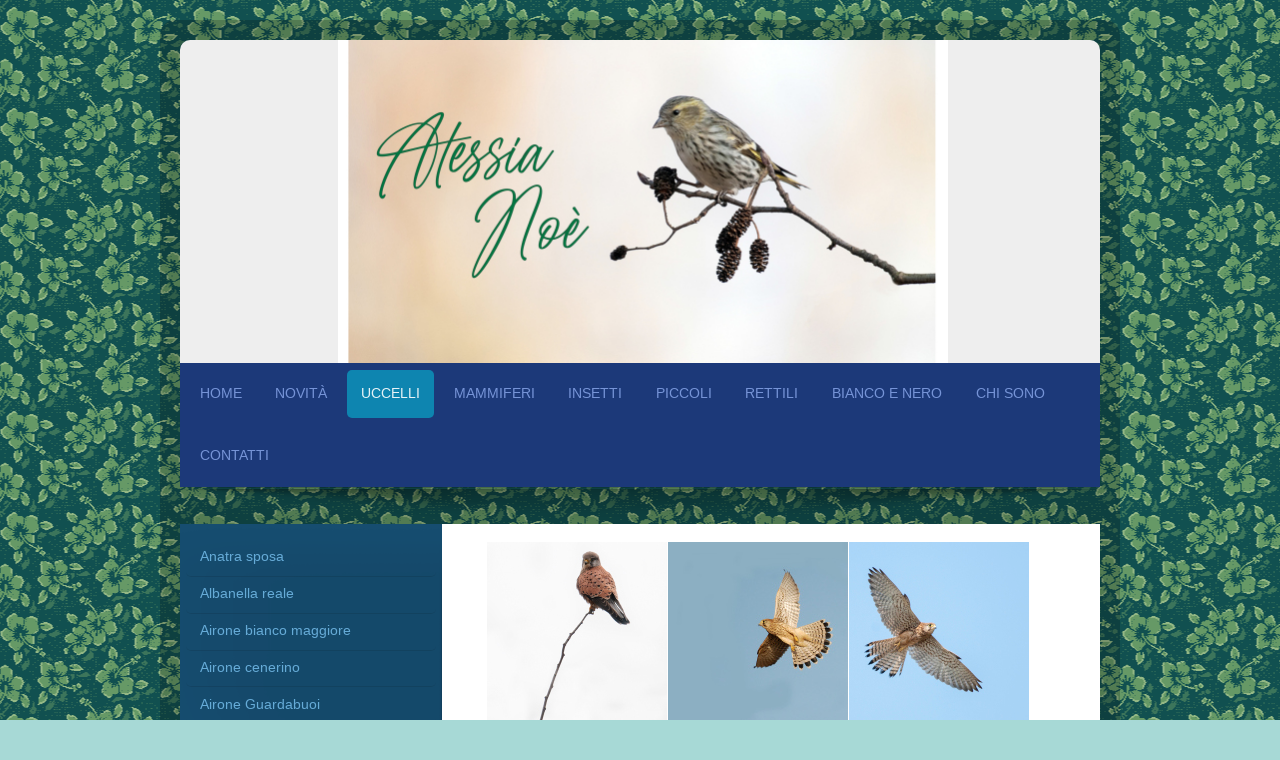

--- FILE ---
content_type: text/html; charset=UTF-8
request_url: https://www.alessianoe.eu/uccelli/gheppio/
body_size: 9287
content:
<!DOCTYPE html>
<html lang="it"  ><head prefix="og: http://ogp.me/ns# fb: http://ogp.me/ns/fb# business: http://ogp.me/ns/business#">
    <meta http-equiv="Content-Type" content="text/html; charset=utf-8"/>
    <meta name="generator" content="IONOS MyWebsite"/>
        
    <link rel="dns-prefetch" href="//cdn.website-start.de/"/>
    <link rel="dns-prefetch" href="//105.mod.mywebsite-editor.com"/>
    <link rel="dns-prefetch" href="https://105.sb.mywebsite-editor.com/"/>
    <link rel="shortcut icon" href="//cdn.website-start.de/favicon.ico"/>
        <title>: Home</title>
    
    <style type="text/css">@media screen and (min-device-width: 1024px) {
            .mediumScreenDisabled { display:block }
            .smallScreenDisabled { display:block }
        }
        @media screen and (max-device-width: 1024px) { .mediumScreenDisabled { display:none } }
        @media screen and (max-device-width: 568px) { .smallScreenDisabled { display:none } }
                @media screen and (min-width: 1024px) {
            .mobilepreview .mediumScreenDisabled { display:block }
            .mobilepreview .smallScreenDisabled { display:block }
        }
        @media screen and (max-width: 1024px) { .mobilepreview .mediumScreenDisabled { display:none } }
        @media screen and (max-width: 568px) { .mobilepreview .smallScreenDisabled { display:none } }</style>
    <meta name="viewport" content="width=1025"/>

<meta name="format-detection" content="telephone=no"/>
        <meta name="keywords" content="fotografo, Studio, generale"/>
            <meta name="description" content=" di : Generale"/>
            <meta name="robots" content="index,follow"/>
        <link href="//cdn.website-start.de/templates/2028/style.css?1763478093678" rel="stylesheet" type="text/css"/>
    <link href="https://www.alessianoe.eu/s/style/theming.css?1750086481" rel="stylesheet" type="text/css"/>
    <link href="//cdn.website-start.de/app/cdn/min/group/web.css?1763478093678" rel="stylesheet" type="text/css"/>
<link href="//cdn.website-start.de/app/cdn/min/moduleserver/css/it_IT/common,shoppingbasket?1763478093678" rel="stylesheet" type="text/css"/>
    <link href="//cdn.website-start.de/app/cdn/min/group/mobilenavigation.css?1763478093678" rel="stylesheet" type="text/css"/>
    <link href="https://105.sb.mywebsite-editor.com/app/logstate2-css.php?site=878938557&amp;t=1768994496" rel="stylesheet" type="text/css"/>

<script type="text/javascript">
    /* <![CDATA[ */
var stagingMode = '';
    /* ]]> */
</script>
<script src="https://105.sb.mywebsite-editor.com/app/logstate-js.php?site=878938557&amp;t=1768994496"></script>

    <link href="//cdn.website-start.de/templates/2028/print.css?1763478093678" rel="stylesheet" media="print" type="text/css"/>
    <script type="text/javascript">
    /* <![CDATA[ */
    var systemurl = 'https://105.sb.mywebsite-editor.com/';
    var webPath = '/';
    var proxyName = '';
    var webServerName = 'www.alessianoe.eu';
    var sslServerUrl = 'https://www.alessianoe.eu';
    var nonSslServerUrl = 'http://www.alessianoe.eu';
    var webserverProtocol = 'http://';
    var nghScriptsUrlPrefix = '//105.mod.mywebsite-editor.com';
    var sessionNamespace = 'DIY_SB';
    var jimdoData = {
        cdnUrl:  '//cdn.website-start.de/',
        messages: {
            lightBox: {
    image : 'Immagine',
    of: 'di'
}

        },
        isTrial: 0,
        pageId: 924105445    };
    var script_basisID = "878938557";

    diy = window.diy || {};
    diy.web = diy.web || {};

        diy.web.jsBaseUrl = "//cdn.website-start.de/s/build/";

    diy.context = diy.context || {};
    diy.context.type = diy.context.type || 'web';
    /* ]]> */
</script>

<script type="text/javascript" src="//cdn.website-start.de/app/cdn/min/group/web.js?1763478093678" crossorigin="anonymous"></script><script type="text/javascript" src="//cdn.website-start.de/s/build/web.bundle.js?1763478093678" crossorigin="anonymous"></script><script type="text/javascript" src="//cdn.website-start.de/app/cdn/min/group/mobilenavigation.js?1763478093678" crossorigin="anonymous"></script><script src="//cdn.website-start.de/app/cdn/min/moduleserver/js/it_IT/common,shoppingbasket?1763478093678"></script>
<script type="text/javascript" src="https://cdn.website-start.de/proxy/apps/static/resource/dependencies/"></script><script type="text/javascript">
                    if (typeof require !== 'undefined') {
                        require.config({
                            waitSeconds : 10,
                            baseUrl : 'https://cdn.website-start.de/proxy/apps/static/js/'
                        });
                    }
                </script><script type="text/javascript" src="//cdn.website-start.de/app/cdn/min/group/pfcsupport.js?1763478093678" crossorigin="anonymous"></script>    <meta property="og:type" content="business.business"/>
    <meta property="og:url" content="https://www.alessianoe.eu/uccelli/gheppio/"/>
    <meta property="og:title" content=": Home"/>
            <meta property="og:description" content=" di : Generale"/>
                <meta property="og:image" content="https://www.alessianoe.eu/s/misc/logo.jpg?t=1764886889"/>
        <meta property="business:contact_data:country_name" content="Italia"/>
    
    
    
    
    
    
    
    
</head>


<body class="body diyBgActive  cc-pagemode-default diyfeSidebarLeft diy-market-it_IT" data-pageid="924105445" id="page-924105445">
    
    <div class="diyw">
        <div class="diyweb">
	<div class="diyfeMobileNav">
		
<nav id="diyfeMobileNav" class="diyfeCA diyfeCA2" role="navigation">
    <a title="Apri/Chiudi navigazione">Apri/Chiudi navigazione</a>
    <ul class="mainNav1"><li class=" hasSubNavigation"><a data-page-id="919542977" href="https://www.alessianoe.eu/" class=" level_1"><span>Home</span></a></li><li class=" hasSubNavigation"><a data-page-id="919518055" href="https://www.alessianoe.eu/novità/" class=" level_1"><span>Novità</span></a></li><li class="parent hasSubNavigation"><a data-page-id="919534190" href="https://www.alessianoe.eu/uccelli/" class="parent level_1"><span>UCCELLI</span></a><span class="diyfeDropDownSubOpener">&nbsp;</span><div class="diyfeDropDownSubList diyfeCA diyfeCA3"><ul class="mainNav2"><li class=" hasSubNavigation"><a data-page-id="920466604" href="https://www.alessianoe.eu/uccelli/anatra-sposa/" class=" level_2"><span>Anatra sposa</span></a></li><li class=" hasSubNavigation"><a data-page-id="924002166" href="https://www.alessianoe.eu/uccelli/albanella-reale/" class=" level_2"><span>Albanella reale</span></a></li><li class=" hasSubNavigation"><a data-page-id="920466240" href="https://www.alessianoe.eu/uccelli/airone-bianco-maggiore/" class=" level_2"><span>Airone bianco maggiore</span></a></li><li class=" hasSubNavigation"><a data-page-id="923975624" href="https://www.alessianoe.eu/uccelli/airone-cenerino/" class=" level_2"><span>Airone cenerino</span></a></li><li class=" hasSubNavigation"><a data-page-id="923933158" href="https://www.alessianoe.eu/uccelli/airone-guardabuoi/" class=" level_2"><span>Airone Guardabuoi</span></a></li><li class=" hasSubNavigation"><a data-page-id="923997459" href="https://www.alessianoe.eu/uccelli/alzavola/" class=" level_2"><span>Alzavola</span></a></li><li class=" hasSubNavigation"><a data-page-id="923700832" href="https://www.alessianoe.eu/uccelli/anatra-fischione-cileno/" class=" level_2"><span>Anatra fischione cileno</span></a></li><li class=" hasSubNavigation"><a data-page-id="923745588" href="https://www.alessianoe.eu/uccelli/allocco/" class=" level_2"><span>Allocco</span></a></li><li class=" hasSubNavigation"><a data-page-id="923760995" href="https://www.alessianoe.eu/uccelli/allocco-degli-urali/" class=" level_2"><span>Allocco degli urali</span></a></li><li class=" hasSubNavigation"><a data-page-id="923557533" href="https://www.alessianoe.eu/uccelli/aquila/" class=" level_2"><span>Aquila</span></a></li><li class=" hasSubNavigation"><a data-page-id="923598484" href="https://www.alessianoe.eu/uccelli/barbagianni/" class=" level_2"><span>Barbagianni</span></a></li><li class=" hasSubNavigation"><a data-page-id="924131090" href="https://www.alessianoe.eu/uccelli/capinera/" class=" level_2"><span>Capinera</span></a></li><li class=" hasSubNavigation"><a data-page-id="923762366" href="https://www.alessianoe.eu/uccelli/cara-cara/" class=" level_2"><span>Cara cara</span></a></li><li class=" hasSubNavigation"><a data-page-id="920477307" href="https://www.alessianoe.eu/uccelli/cavalieri-d-italia/" class=" level_2"><span>Cavalieri d'italia</span></a></li><li class=" hasSubNavigation"><a data-page-id="923772398" href="https://www.alessianoe.eu/uccelli/cicogna/" class=" level_2"><span>Cicogna</span></a></li><li class=" hasSubNavigation"><a data-page-id="923718078" href="https://www.alessianoe.eu/uccelli/cigno/" class=" level_2"><span>Cigno</span></a></li><li class=" hasSubNavigation"><a data-page-id="924136033" href="https://www.alessianoe.eu/uccelli/cinciallegra/" class=" level_2"><span>Cinciallegra</span></a></li><li class=" hasSubNavigation"><a data-page-id="923962698" href="https://www.alessianoe.eu/uccelli/cinciarella/" class=" level_2"><span>Cinciarella</span></a></li><li class=" hasSubNavigation"><a data-page-id="923768405" href="https://www.alessianoe.eu/uccelli/civetta-delle-tane/" class=" level_2"><span>Civetta delle tane</span></a></li><li class=" hasSubNavigation"><a data-page-id="923723627" href="https://www.alessianoe.eu/uccelli/codibugnolo/" class=" level_2"><span>Codibugnolo</span></a></li><li class=" hasSubNavigation"><a data-page-id="924138837" href="https://www.alessianoe.eu/uccelli/codirosso-comune/" class=" level_2"><span>Codirosso comune</span></a></li><li class=" hasSubNavigation"><a data-page-id="924136034" href="https://www.alessianoe.eu/uccelli/codirosso-spazzacamino/" class=" level_2"><span>Codirosso Spazzacamino</span></a></li><li class=" hasSubNavigation"><a data-page-id="923973419" href="https://www.alessianoe.eu/uccelli/codone/" class=" level_2"><span>Codone</span></a></li><li class=" hasSubNavigation"><a data-page-id="923767017" href="https://www.alessianoe.eu/uccelli/colibrì/" class=" level_2"><span>Colibrì</span></a></li><li class=" hasSubNavigation"><a data-page-id="924157467" href="https://www.alessianoe.eu/uccelli/colombaccio/" class=" level_2"><span>Colombaccio</span></a></li><li class=" hasSubNavigation"><a data-page-id="924131091" href="https://www.alessianoe.eu/uccelli/combattente/" class=" level_2"><span>Combattente</span></a></li><li class=" hasSubNavigation"><a data-page-id="923889987" href="https://www.alessianoe.eu/uccelli/cormorani/" class=" level_2"><span>Cormorani</span></a></li><li class=" hasSubNavigation"><a data-page-id="924139227" href="https://www.alessianoe.eu/uccelli/corriere-grosso/" class=" level_2"><span>Corriere grosso</span></a></li><li class=" hasSubNavigation"><a data-page-id="923937984" href="https://www.alessianoe.eu/uccelli/fagiani/" class=" level_2"><span>Fagiani</span></a></li><li class=" hasSubNavigation"><a data-page-id="923399295" href="https://www.alessianoe.eu/uccelli/falchi/" class=" level_2"><span>Falchi</span></a></li><li class=" hasSubNavigation"><a data-page-id="924134896" href="https://www.alessianoe.eu/uccelli/folaghe/" class=" level_2"><span>Folaghe</span></a></li><li class=" hasSubNavigation"><a data-page-id="924135834" href="https://www.alessianoe.eu/uccelli/fringuelli/" class=" level_2"><span>Fringuelli</span></a></li><li class=" hasSubNavigation"><a data-page-id="923806905" href="https://www.alessianoe.eu/uccelli/gabbiani/" class=" level_2"><span>Gabbiani</span></a></li><li class=" hasSubNavigation"><a data-page-id="924137787" href="https://www.alessianoe.eu/uccelli/gallinella-d-acqua/" class=" level_2"><span>Gallinella d'acqua</span></a></li><li class=" hasSubNavigation"><a data-page-id="920466626" href="https://www.alessianoe.eu/uccelli/garzette/" class=" level_2"><span>Garzette</span></a></li><li class=" hasSubNavigation"><a data-page-id="924034390" href="https://www.alessianoe.eu/uccelli/gazza/" class=" level_2"><span>Gazza</span></a></li><li class=" hasSubNavigation"><a data-page-id="923439421" href="https://www.alessianoe.eu/uccelli/germani/" class=" level_2"><span>Germani</span></a></li><li class="current hasSubNavigation"><a data-page-id="924105445" href="https://www.alessianoe.eu/uccelli/gheppio/" class="current level_2"><span>Gheppio</span></a></li><li class=" hasSubNavigation"><a data-page-id="924079824" href="https://www.alessianoe.eu/uccelli/ghiandaia/" class=" level_2"><span>Ghiandaia</span></a></li><li class=" hasSubNavigation"><a data-page-id="924131566" href="https://www.alessianoe.eu/uccelli/gufo-comune/" class=" level_2"><span>Gufo comune</span></a></li><li class=" hasSubNavigation"><a data-page-id="923743208" href="https://www.alessianoe.eu/uccelli/gufo-virginiano/" class=" level_2"><span>Gufo virginiano</span></a></li><li class=" hasSubNavigation"><a data-page-id="920466216" href="https://www.alessianoe.eu/uccelli/gufi/" class=" level_2"><span>Gufi</span></a></li><li class=" hasSubNavigation"><a data-page-id="923918593" href="https://www.alessianoe.eu/uccelli/ibis-sacro/" class=" level_2"><span>Ibis sacro</span></a></li><li class=" hasSubNavigation"><a data-page-id="924137256" href="https://www.alessianoe.eu/uccelli/lucherino/" class=" level_2"><span>Lucherino</span></a></li><li class=" hasSubNavigation"><a data-page-id="924009208" href="https://www.alessianoe.eu/uccelli/lui-piccolo/" class=" level_2"><span>Lui piccolo</span></a></li><li class=" hasSubNavigation"><a data-page-id="923443995" href="https://www.alessianoe.eu/uccelli/mandarina/" class=" level_2"><span>Mandarina</span></a></li><li class=" hasSubNavigation"><a data-page-id="923718685" href="https://www.alessianoe.eu/uccelli/merli/" class=" level_2"><span>Merli</span></a></li><li class=" hasSubNavigation"><a data-page-id="924130694" href="https://www.alessianoe.eu/uccelli/mignattaio/" class=" level_2"><span>Mignattaio</span></a></li><li class=" hasSubNavigation"><a data-page-id="923973810" href="https://www.alessianoe.eu/uccelli/mestolone/" class=" level_2"><span>Mestolone</span></a></li><li class=" hasSubNavigation"><a data-page-id="923960576" href="https://www.alessianoe.eu/uccelli/nitticore/" class=" level_2"><span>Nitticore</span></a></li><li class=" hasSubNavigation"><a data-page-id="924137257" href="https://www.alessianoe.eu/uccelli/peppola/" class=" level_2"><span>Peppola</span></a></li><li class=" hasSubNavigation"><a data-page-id="923963421" href="https://www.alessianoe.eu/uccelli/passero/" class=" level_2"><span>Passero</span></a></li><li class=" hasSubNavigation"><a data-page-id="924157586" href="https://www.alessianoe.eu/uccelli/parrocchetto/" class=" level_2"><span>Parrocchetto</span></a></li><li class=" hasSubNavigation"><a data-page-id="923448825" href="https://www.alessianoe.eu/uccelli/pellicani/" class=" level_2"><span>Pellicani</span></a></li><li class=" hasSubNavigation"><a data-page-id="924001493" href="https://www.alessianoe.eu/uccelli/pettirosso/" class=" level_2"><span>Pettirosso</span></a></li><li class=" hasSubNavigation"><a data-page-id="920477138" href="https://www.alessianoe.eu/uccelli/pesciaiola/" class=" level_2"><span>Pesciaiola</span></a></li><li class=" hasSubNavigation"><a data-page-id="923963712" href="https://www.alessianoe.eu/uccelli/picchio-rosso-maggiore/" class=" level_2"><span>Picchio rosso maggiore</span></a></li><li class=" hasSubNavigation"><a data-page-id="924140221" href="https://www.alessianoe.eu/uccelli/picchio-verde/" class=" level_2"><span>Picchio verde</span></a></li><li class=" hasSubNavigation"><a data-page-id="923982759" href="https://www.alessianoe.eu/uccelli/piro-piro-boschereccio/" class=" level_2"><span>Piro piro boschereccio</span></a></li><li class=" hasSubNavigation"><a data-page-id="924135037" href="https://www.alessianoe.eu/uccelli/poiane/" class=" level_2"><span>Poiane</span></a></li><li class=" hasSubNavigation"><a data-page-id="923699798" href="https://www.alessianoe.eu/uccelli/quattrocchi/" class=" level_2"><span>Quattrocchi</span></a></li><li class=" hasSubNavigation"><a data-page-id="924154813" href="https://www.alessianoe.eu/uccelli/regolo/" class=" level_2"><span>Regolo</span></a></li><li class=" hasSubNavigation"><a data-page-id="924149642" href="https://www.alessianoe.eu/uccelli/scricciolo/" class=" level_2"><span>Scricciolo</span></a></li><li class=" hasSubNavigation"><a data-page-id="920477297" href="https://www.alessianoe.eu/uccelli/spatole/" class=" level_2"><span>Spatole</span></a></li><li class=" hasSubNavigation"><a data-page-id="924139228" href="https://www.alessianoe.eu/uccelli/stiaccino/" class=" level_2"><span>Stiaccino</span></a></li><li class=" hasSubNavigation"><a data-page-id="924131133" href="https://www.alessianoe.eu/uccelli/storno/" class=" level_2"><span>Storno</span></a></li><li class=" hasSubNavigation"><a data-page-id="923973189" href="https://www.alessianoe.eu/uccelli/svassi/" class=" level_2"><span>Svassi</span></a></li><li class=" hasSubNavigation"><a data-page-id="923807996" href="https://www.alessianoe.eu/uccelli/tortore/" class=" level_2"><span>Tortore</span></a></li><li class=" hasSubNavigation"><a data-page-id="923755664" href="https://www.alessianoe.eu/uccelli/tuffetto/" class=" level_2"><span>Tuffetto</span></a></li><li class=" hasSubNavigation"><a data-page-id="924138668" href="https://www.alessianoe.eu/uccelli/upupa/" class=" level_2"><span>Upupa</span></a></li><li class=" hasSubNavigation"><a data-page-id="924015865" href="https://www.alessianoe.eu/uccelli/verdone/" class=" level_2"><span>Verdone</span></a></li><li class=" hasSubNavigation"><a data-page-id="920465864" href="https://www.alessianoe.eu/uccelli/varie/" class=" level_2"><span>Varie</span></a></li></ul></div></li><li class=" hasSubNavigation"><a data-page-id="919534191" href="https://www.alessianoe.eu/mammiferi/" class=" level_1"><span>MAMMIFERI</span></a><span class="diyfeDropDownSubOpener">&nbsp;</span><div class="diyfeDropDownSubList diyfeCA diyfeCA3"><ul class="mainNav2"><li class=" hasSubNavigation"><a data-page-id="924145535" href="https://www.alessianoe.eu/mammiferi/caprioli/" class=" level_2"><span>Caprioli</span></a></li><li class=" hasSubNavigation"><a data-page-id="919667402" href="https://www.alessianoe.eu/mammiferi/lupi/" class=" level_2"><span>Lupi</span></a></li><li class=" hasSubNavigation"><a data-page-id="919667404" href="https://www.alessianoe.eu/mammiferi/lince/" class=" level_2"><span>Lince</span></a></li><li class=" hasSubNavigation"><a data-page-id="923542136" href="https://www.alessianoe.eu/mammiferi/lepre/" class=" level_2"><span>Lepre</span></a></li><li class=" hasSubNavigation"><a data-page-id="923536707" href="https://www.alessianoe.eu/mammiferi/nutria/" class=" level_2"><span>Nutria</span></a></li><li class=" hasSubNavigation"><a data-page-id="919667403" href="https://www.alessianoe.eu/mammiferi/orso/" class=" level_2"><span>Orso</span></a></li><li class=" hasSubNavigation"><a data-page-id="923777114" href="https://www.alessianoe.eu/mammiferi/panda-rosso/" class=" level_2"><span>Panda rosso</span></a></li><li class=" hasSubNavigation"><a data-page-id="919859538" href="https://www.alessianoe.eu/mammiferi/scoiattolo/" class=" level_2"><span>Scoiattolo</span></a></li><li class=" hasSubNavigation"><a data-page-id="920465820" href="https://www.alessianoe.eu/mammiferi/silvilago/" class=" level_2"><span>Silvilago</span></a></li><li class=" hasSubNavigation"><a data-page-id="923703387" href="https://www.alessianoe.eu/mammiferi/volpe/" class=" level_2"><span>Volpe</span></a></li><li class=" hasSubNavigation"><a data-page-id="923719246" href="https://www.alessianoe.eu/mammiferi/varie/" class=" level_2"><span>Varie</span></a></li></ul></div></li><li class=" hasSubNavigation"><a data-page-id="920455309" href="https://www.alessianoe.eu/insetti/" class=" level_1"><span>INSETTI</span></a><span class="diyfeDropDownSubOpener">&nbsp;</span><div class="diyfeDropDownSubList diyfeCA diyfeCA3"><ul class="mainNav2"><li class=" hasSubNavigation"><a data-page-id="924036277" href="https://www.alessianoe.eu/insetti/api/" class=" level_2"><span>Api</span></a></li><li class=" hasSubNavigation"><a data-page-id="924060757" href="https://www.alessianoe.eu/insetti/bombo/" class=" level_2"><span>Bombo</span></a></li><li class=" hasSubNavigation"><a data-page-id="924011201" href="https://www.alessianoe.eu/insetti/coccinelle/" class=" level_2"><span>Coccinelle</span></a></li><li class=" hasSubNavigation"><a data-page-id="923993260" href="https://www.alessianoe.eu/insetti/farfalle-bruchi/" class=" level_2"><span>Farfalle+bruchi</span></a><span class="diyfeDropDownSubOpener">&nbsp;</span><div class="diyfeDropDownSubList diyfeCA diyfeCA3"><ul class="mainNav3"><li class=" hasSubNavigation"><a data-page-id="924153167" href="https://www.alessianoe.eu/insetti/farfalle-bruchi/aricia-agestis/" class=" level_3"><span>Aricia agestis</span></a></li><li class=" hasSubNavigation"><a data-page-id="924152890" href="https://www.alessianoe.eu/insetti/farfalle-bruchi/cacyreus-marshalli/" class=" level_3"><span>Cacyreus Marshalli</span></a></li><li class=" hasSubNavigation"><a data-page-id="924147668" href="https://www.alessianoe.eu/insetti/farfalle-bruchi/carcharodus-alceae/" class=" level_3"><span>Carcharodus alceae</span></a></li><li class=" hasSubNavigation"><a data-page-id="924133233" href="https://www.alessianoe.eu/insetti/farfalle-bruchi/cavolaia/" class=" level_3"><span>Cavolaia</span></a></li><li class=" hasSubNavigation"><a data-page-id="924147667" href="https://www.alessianoe.eu/insetti/farfalle-bruchi/celastrina-argiolus/" class=" level_3"><span>Celastrina argiolus</span></a></li><li class=" hasSubNavigation"><a data-page-id="924132997" href="https://www.alessianoe.eu/insetti/farfalle-bruchi/colias-crocea/" class=" level_3"><span>Colias crocea</span></a></li><li class=" hasSubNavigation"><a data-page-id="924147604" href="https://www.alessianoe.eu/insetti/farfalle-bruchi/cupido-argiades/" class=" level_3"><span>Cupido argiades</span></a></li><li class=" hasSubNavigation"><a data-page-id="924133758" href="https://www.alessianoe.eu/insetti/farfalle-bruchi/issoria-iathonia/" class=" level_3"><span>Issoria iathonia</span></a></li><li class=" hasSubNavigation"><a data-page-id="924138791" href="https://www.alessianoe.eu/insetti/farfalle-bruchi/lycaena-phlaeas/" class=" level_3"><span>Lycaena phlaeas</span></a></li><li class=" hasSubNavigation"><a data-page-id="924147625" href="https://www.alessianoe.eu/insetti/farfalle-bruchi/lycaena-tityrus/" class=" level_3"><span>Lycaena tityrus</span></a></li><li class=" hasSubNavigation"><a data-page-id="924133755" href="https://www.alessianoe.eu/insetti/farfalle-bruchi/melitaea-didyma/" class=" level_3"><span>Melitaea didyma</span></a></li><li class=" hasSubNavigation"><a data-page-id="924133646" href="https://www.alessianoe.eu/insetti/farfalle-bruchi/melitaea-phoebe/" class=" level_3"><span>Melitaea phoebe</span></a></li><li class=" hasSubNavigation"><a data-page-id="924133213" href="https://www.alessianoe.eu/insetti/farfalle-bruchi/ninfa-minore-coenonympha-pamphil/" class=" level_3"><span>Ninfa minore - Coenonympha pamphil</span></a></li><li class=" hasSubNavigation"><a data-page-id="924132996" href="https://www.alessianoe.eu/insetti/farfalle-bruchi/ochlodes-sylvanus/" class=" level_3"><span>Ochlodes sylvanus</span></a></li><li class=" hasSubNavigation"><a data-page-id="924147686" href="https://www.alessianoe.eu/insetti/farfalle-bruchi/pararge-megera/" class=" level_3"><span>Pararge megera</span></a></li><li class=" hasSubNavigation"><a data-page-id="924133273" href="https://www.alessianoe.eu/insetti/farfalle-bruchi/podalirio/" class=" level_3"><span>Podalirio</span></a></li><li class=" hasSubNavigation"><a data-page-id="924132995" href="https://www.alessianoe.eu/insetti/farfalle-bruchi/polyommatus-icarus/" class=" level_3"><span>Polyommatus Icarus</span></a></li><li class=" hasSubNavigation"><a data-page-id="924153014" href="https://www.alessianoe.eu/insetti/farfalle-bruchi/pontia-edusa/" class=" level_3"><span>Pontia edusa</span></a></li><li class=" hasSubNavigation"><a data-page-id="924132998" href="https://www.alessianoe.eu/insetti/farfalle-bruchi/pyrgus-alveus/" class=" level_3"><span>Pyrgus alveus</span></a></li><li class=" hasSubNavigation"><a data-page-id="924157484" href="https://www.alessianoe.eu/insetti/farfalle-bruchi/satyrium-ilicis/" class=" level_3"><span>Satyrium ilicis</span></a></li><li class=" hasSubNavigation"><a data-page-id="924153055" href="https://www.alessianoe.eu/insetti/farfalle-bruchi/sfinge-del-galio/" class=" level_3"><span>Sfinge del galio</span></a></li><li class=" hasSubNavigation"><a data-page-id="924145591" href="https://www.alessianoe.eu/insetti/farfalle-bruchi/vanessa-atalanta/" class=" level_3"><span>Vanessa atalanta</span></a></li><li class=" hasSubNavigation"><a data-page-id="924139534" href="https://www.alessianoe.eu/insetti/farfalle-bruchi/vanessa-cardui/" class=" level_3"><span>Vanessa cardui</span></a></li><li class=" hasSubNavigation"><a data-page-id="924153056" href="https://www.alessianoe.eu/insetti/farfalle-bruchi/vanessa-io/" class=" level_3"><span>Vanessa io</span></a></li></ul></div></li><li class=" hasSubNavigation"><a data-page-id="924148631" href="https://www.alessianoe.eu/insetti/hierodula-tenuidentata/" class=" level_2"><span>Hierodula tenuidentata</span></a></li><li class=" hasSubNavigation"><a data-page-id="924157037" href="https://www.alessianoe.eu/insetti/helophilus-pendulus/" class=" level_2"><span>Helophilus pendulus</span></a></li><li class=" hasSubNavigation"><a data-page-id="924133144" href="https://www.alessianoe.eu/insetti/libellule/" class=" level_2"><span>Libellule</span></a></li><li class=" hasSubNavigation"><a data-page-id="924068707" href="https://www.alessianoe.eu/insetti/mantide-religiosa/" class=" level_2"><span>Mantide religiosa</span></a></li><li class=" hasSubNavigation"><a data-page-id="924157491" href="https://www.alessianoe.eu/insetti/oedemera-nobilis/" class=" level_2"><span>Oedemera nobilis</span></a></li><li class=" hasSubNavigation"><a data-page-id="924157068" href="https://www.alessianoe.eu/insetti/phyllobius-argentatus/" class=" level_2"><span>Phyllobius argentatus</span></a></li><li class=" hasSubNavigation"><a data-page-id="924157135" href="https://www.alessianoe.eu/insetti/polydrusus-formosus/" class=" level_2"><span>Polydrusus formosus</span></a></li><li class=" hasSubNavigation"><a data-page-id="923993343" href="https://www.alessianoe.eu/insetti/ragno-vespa/" class=" level_2"><span>Ragno vespa</span></a></li><li class=" hasSubNavigation"><a data-page-id="924157483" href="https://www.alessianoe.eu/insetti/sphaerophoria-scripta/" class=" level_2"><span>Sphaerophoria scripta</span></a></li><li class=" hasSubNavigation"><a data-page-id="924051124" href="https://www.alessianoe.eu/insetti/vespe/" class=" level_2"><span>Vespe</span></a></li><li class=" hasSubNavigation"><a data-page-id="924064113" href="https://www.alessianoe.eu/insetti/varie/" class=" level_2"><span>Varie</span></a></li></ul></div></li><li class=" hasSubNavigation"><a data-page-id="919534192" href="https://www.alessianoe.eu/piccoli/" class=" level_1"><span>PICCOLI</span></a></li><li class=" hasSubNavigation"><a data-page-id="923638593" href="https://www.alessianoe.eu/rettili/" class=" level_1"><span>RETTILI</span></a></li><li class=" hasSubNavigation"><a data-page-id="920505586" href="https://www.alessianoe.eu/bianco-e-nero/" class=" level_1"><span>BIANCO E NERO</span></a></li><li class=" hasSubNavigation"><a data-page-id="919518062" href="https://www.alessianoe.eu/chi-sono/" class=" level_1"><span>Chi sono</span></a></li><li class=" hasSubNavigation"><a data-page-id="919518065" href="https://www.alessianoe.eu/contatti/" class=" level_1"><span>Contatti</span></a></li></ul></nav>
	</div>
	<div class="diywebContainer">
		<div class="diywebEmotionHeader">
			<div class="diywebLiveArea">
				
<style type="text/css" media="all">
.diyw div#emotion-header {
        max-width: 920px;
        max-height: 323px;
                background: #eeeeee;
    }

.diyw div#emotion-header-title-bg {
    left: 0%;
    top: 41%;
    width: 0%;
    height: 43%;

    background-color: #ffffff;
    opacity: 0.50;
    filter: alpha(opacity = 50);
    }
.diyw img#emotion-header-logo {
    left: 17.12%;
    top: 0.00%;
    background: transparent;
            width: 66.41%;
        height: 100.00%;
            }

.diyw div#emotion-header strong#emotion-header-title {
    left: 7%;
    top: 38%;
    color: #0325bc;
        font: italic normal 48px/120% 'Comic Sans MS', cursive;
}

.diyw div#emotion-no-bg-container{
    max-height: 323px;
}

.diyw div#emotion-no-bg-container .emotion-no-bg-height {
    margin-top: 35.11%;
}
</style>
<div id="emotion-header" data-action="loadView" data-params="active" data-imagescount="0">
            <img src="https://www.alessianoe.eu/s/img/emotionheader.gif?1755866275.920px.323px" id="emotion-header-img" alt=""/>
            
        <div id="ehSlideshowPlaceholder">
            <div id="ehSlideShow">
                <div class="slide-container">
                                </div>
            </div>
        </div>


        <script type="text/javascript">
        //<![CDATA[
                diy.module.emotionHeader.slideShow.init({ slides: [] });
        //]]>
        </script>

    
                        <a href="https://www.alessianoe.eu/">
        
                    <img id="emotion-header-logo" src="https://www.alessianoe.eu/s/misc/logo.jpg?t=1764886890" alt=""/>
        
                    </a>
            
                  	<div id="emotion-header-title-bg"></div>
    
            <strong id="emotion-header-title" style="text-align: left"></strong>
                    <div class="notranslate">
                <svg xmlns="http://www.w3.org/2000/svg" version="1.1" id="emotion-header-title-svg" viewBox="0 0 920 323" preserveAspectRatio="xMinYMin meet"><text style="font-family:'Comic Sans MS', cursive;font-size:48px;font-style:italic;font-weight:normal;fill:#0325bc;line-height:1.2em;"><tspan x="0" style="text-anchor: start" dy="0.95em"> </tspan></text></svg>
            </div>
            
    
    <script type="text/javascript">
    //<![CDATA[
    (function ($) {
        function enableSvgTitle() {
                        var titleSvg = $('svg#emotion-header-title-svg'),
                titleHtml = $('#emotion-header-title'),
                emoWidthAbs = 920,
                emoHeightAbs = 323,
                offsetParent,
                titlePosition,
                svgBoxWidth,
                svgBoxHeight;

                        if (titleSvg.length && titleHtml.length) {
                offsetParent = titleHtml.offsetParent();
                titlePosition = titleHtml.position();
                svgBoxWidth = titleHtml.width();
                svgBoxHeight = titleHtml.height();

                                titleSvg.get(0).setAttribute('viewBox', '0 0 ' + svgBoxWidth + ' ' + svgBoxHeight);
                titleSvg.css({
                   left: Math.roundTo(100 * titlePosition.left / offsetParent.width(), 3) + '%',
                   top: Math.roundTo(100 * titlePosition.top / offsetParent.height(), 3) + '%',
                   width: Math.roundTo(100 * svgBoxWidth / emoWidthAbs, 3) + '%',
                   height: Math.roundTo(100 * svgBoxHeight / emoHeightAbs, 3) + '%'
                });

                titleHtml.css('visibility','hidden');
                titleSvg.css('visibility','visible');
            }
        }

        
            var posFunc = function($, overrideSize) {
                var elems = [], containerWidth, containerHeight;
                                    elems.push({
                        selector: '#emotion-header-title',
                        overrideSize: true,
                        horPos: 62.56,
                        vertPos: 100                    });
                    lastTitleWidth = $('#emotion-header-title').width();
                                                elems.push({
                    selector: '#emotion-header-title-bg',
                    horPos: 0,
                    vertPos: 13                });
                                
                containerWidth = parseInt('920');
                containerHeight = parseInt('323');

                for (var i = 0; i < elems.length; ++i) {
                    var el = elems[i],
                        $el = $(el.selector),
                        pos = {
                            left: el.horPos,
                            top: el.vertPos
                        };
                    if (!$el.length) continue;
                    var anchorPos = $el.anchorPosition();
                    anchorPos.$container = $('#emotion-header');

                    if (overrideSize === true || el.overrideSize === true) {
                        anchorPos.setContainerSize(containerWidth, containerHeight);
                    } else {
                        anchorPos.setContainerSize(null, null);
                    }

                    var pxPos = anchorPos.fromAnchorPosition(pos),
                        pcPos = anchorPos.toPercentPosition(pxPos);

                    var elPos = {};
                    if (!isNaN(parseFloat(pcPos.top)) && isFinite(pcPos.top)) {
                        elPos.top = pcPos.top + '%';
                    }
                    if (!isNaN(parseFloat(pcPos.left)) && isFinite(pcPos.left)) {
                        elPos.left = pcPos.left + '%';
                    }
                    $el.css(elPos);
                }

                // switch to svg title
                enableSvgTitle();
            };

                        var $emotionImg = jQuery('#emotion-header-img');
            if ($emotionImg.length > 0) {
                // first position the element based on stored size
                posFunc(jQuery, true);

                // trigger reposition using the real size when the element is loaded
                var ehLoadEvTriggered = false;
                $emotionImg.one('load', function(){
                    posFunc(jQuery);
                    ehLoadEvTriggered = true;
                                        diy.module.emotionHeader.slideShow.start();
                                    }).each(function() {
                                        if(this.complete || typeof this.complete === 'undefined') {
                        jQuery(this).load();
                    }
                });

                                noLoadTriggeredTimeoutId = setTimeout(function() {
                    if (!ehLoadEvTriggered) {
                        posFunc(jQuery);
                    }
                    window.clearTimeout(noLoadTriggeredTimeoutId)
                }, 5000);//after 5 seconds
            } else {
                jQuery(function(){
                    posFunc(jQuery);
                });
            }

                        if (jQuery.isBrowser && jQuery.isBrowser.ie8) {
                var longTitleRepositionCalls = 0;
                longTitleRepositionInterval = setInterval(function() {
                    if (lastTitleWidth > 0 && lastTitleWidth != jQuery('#emotion-header-title').width()) {
                        posFunc(jQuery);
                    }
                    longTitleRepositionCalls++;
                    // try this for 5 seconds
                    if (longTitleRepositionCalls === 5) {
                        window.clearInterval(longTitleRepositionInterval);
                    }
                }, 1000);//each 1 second
            }

            }(jQuery));
    //]]>
    </script>

    </div>

			</div>
		</div>
		<div class="diywebHeader">
			<div class="diywebNav diywebCustomColor diywebNavMain diywebNav123 diyfeCA diyfeCA2">
				<div class="diywebLiveArea">
					<div class="webnavigation"><ul id="mainNav1" class="mainNav1"><li class="navTopItemGroup_1"><a data-page-id="919542977" href="https://www.alessianoe.eu/" class="level_1"><span>Home</span></a></li><li class="navTopItemGroup_2"><a data-page-id="919518055" href="https://www.alessianoe.eu/novità/" class="level_1"><span>Novità</span></a></li><li class="navTopItemGroup_3"><a data-page-id="919534190" href="https://www.alessianoe.eu/uccelli/" class="parent level_1"><span>UCCELLI</span></a></li><li><ul id="mainNav2" class="mainNav2"><li class="navTopItemGroup_3"><a data-page-id="920466604" href="https://www.alessianoe.eu/uccelli/anatra-sposa/" class="level_2"><span>Anatra sposa</span></a></li><li class="navTopItemGroup_3"><a data-page-id="924002166" href="https://www.alessianoe.eu/uccelli/albanella-reale/" class="level_2"><span>Albanella reale</span></a></li><li class="navTopItemGroup_3"><a data-page-id="920466240" href="https://www.alessianoe.eu/uccelli/airone-bianco-maggiore/" class="level_2"><span>Airone bianco maggiore</span></a></li><li class="navTopItemGroup_3"><a data-page-id="923975624" href="https://www.alessianoe.eu/uccelli/airone-cenerino/" class="level_2"><span>Airone cenerino</span></a></li><li class="navTopItemGroup_3"><a data-page-id="923933158" href="https://www.alessianoe.eu/uccelli/airone-guardabuoi/" class="level_2"><span>Airone Guardabuoi</span></a></li><li class="navTopItemGroup_3"><a data-page-id="923997459" href="https://www.alessianoe.eu/uccelli/alzavola/" class="level_2"><span>Alzavola</span></a></li><li class="navTopItemGroup_3"><a data-page-id="923700832" href="https://www.alessianoe.eu/uccelli/anatra-fischione-cileno/" class="level_2"><span>Anatra fischione cileno</span></a></li><li class="navTopItemGroup_3"><a data-page-id="923745588" href="https://www.alessianoe.eu/uccelli/allocco/" class="level_2"><span>Allocco</span></a></li><li class="navTopItemGroup_3"><a data-page-id="923760995" href="https://www.alessianoe.eu/uccelli/allocco-degli-urali/" class="level_2"><span>Allocco degli urali</span></a></li><li class="navTopItemGroup_3"><a data-page-id="923557533" href="https://www.alessianoe.eu/uccelli/aquila/" class="level_2"><span>Aquila</span></a></li><li class="navTopItemGroup_3"><a data-page-id="923598484" href="https://www.alessianoe.eu/uccelli/barbagianni/" class="level_2"><span>Barbagianni</span></a></li><li class="navTopItemGroup_3"><a data-page-id="924131090" href="https://www.alessianoe.eu/uccelli/capinera/" class="level_2"><span>Capinera</span></a></li><li class="navTopItemGroup_3"><a data-page-id="923762366" href="https://www.alessianoe.eu/uccelli/cara-cara/" class="level_2"><span>Cara cara</span></a></li><li class="navTopItemGroup_3"><a data-page-id="920477307" href="https://www.alessianoe.eu/uccelli/cavalieri-d-italia/" class="level_2"><span>Cavalieri d'italia</span></a></li><li class="navTopItemGroup_3"><a data-page-id="923772398" href="https://www.alessianoe.eu/uccelli/cicogna/" class="level_2"><span>Cicogna</span></a></li><li class="navTopItemGroup_3"><a data-page-id="923718078" href="https://www.alessianoe.eu/uccelli/cigno/" class="level_2"><span>Cigno</span></a></li><li class="navTopItemGroup_3"><a data-page-id="924136033" href="https://www.alessianoe.eu/uccelli/cinciallegra/" class="level_2"><span>Cinciallegra</span></a></li><li class="navTopItemGroup_3"><a data-page-id="923962698" href="https://www.alessianoe.eu/uccelli/cinciarella/" class="level_2"><span>Cinciarella</span></a></li><li class="navTopItemGroup_3"><a data-page-id="923768405" href="https://www.alessianoe.eu/uccelli/civetta-delle-tane/" class="level_2"><span>Civetta delle tane</span></a></li><li class="navTopItemGroup_3"><a data-page-id="923723627" href="https://www.alessianoe.eu/uccelli/codibugnolo/" class="level_2"><span>Codibugnolo</span></a></li><li class="navTopItemGroup_3"><a data-page-id="924138837" href="https://www.alessianoe.eu/uccelli/codirosso-comune/" class="level_2"><span>Codirosso comune</span></a></li><li class="navTopItemGroup_3"><a data-page-id="924136034" href="https://www.alessianoe.eu/uccelli/codirosso-spazzacamino/" class="level_2"><span>Codirosso Spazzacamino</span></a></li><li class="navTopItemGroup_3"><a data-page-id="923973419" href="https://www.alessianoe.eu/uccelli/codone/" class="level_2"><span>Codone</span></a></li><li class="navTopItemGroup_3"><a data-page-id="923767017" href="https://www.alessianoe.eu/uccelli/colibrì/" class="level_2"><span>Colibrì</span></a></li><li class="navTopItemGroup_3"><a data-page-id="924157467" href="https://www.alessianoe.eu/uccelli/colombaccio/" class="level_2"><span>Colombaccio</span></a></li><li class="navTopItemGroup_3"><a data-page-id="924131091" href="https://www.alessianoe.eu/uccelli/combattente/" class="level_2"><span>Combattente</span></a></li><li class="navTopItemGroup_3"><a data-page-id="923889987" href="https://www.alessianoe.eu/uccelli/cormorani/" class="level_2"><span>Cormorani</span></a></li><li class="navTopItemGroup_3"><a data-page-id="924139227" href="https://www.alessianoe.eu/uccelli/corriere-grosso/" class="level_2"><span>Corriere grosso</span></a></li><li class="navTopItemGroup_3"><a data-page-id="923937984" href="https://www.alessianoe.eu/uccelli/fagiani/" class="level_2"><span>Fagiani</span></a></li><li class="navTopItemGroup_3"><a data-page-id="923399295" href="https://www.alessianoe.eu/uccelli/falchi/" class="level_2"><span>Falchi</span></a></li><li class="navTopItemGroup_3"><a data-page-id="924134896" href="https://www.alessianoe.eu/uccelli/folaghe/" class="level_2"><span>Folaghe</span></a></li><li class="navTopItemGroup_3"><a data-page-id="924135834" href="https://www.alessianoe.eu/uccelli/fringuelli/" class="level_2"><span>Fringuelli</span></a></li><li class="navTopItemGroup_3"><a data-page-id="923806905" href="https://www.alessianoe.eu/uccelli/gabbiani/" class="level_2"><span>Gabbiani</span></a></li><li class="navTopItemGroup_3"><a data-page-id="924137787" href="https://www.alessianoe.eu/uccelli/gallinella-d-acqua/" class="level_2"><span>Gallinella d'acqua</span></a></li><li class="navTopItemGroup_3"><a data-page-id="920466626" href="https://www.alessianoe.eu/uccelli/garzette/" class="level_2"><span>Garzette</span></a></li><li class="navTopItemGroup_3"><a data-page-id="924034390" href="https://www.alessianoe.eu/uccelli/gazza/" class="level_2"><span>Gazza</span></a></li><li class="navTopItemGroup_3"><a data-page-id="923439421" href="https://www.alessianoe.eu/uccelli/germani/" class="level_2"><span>Germani</span></a></li><li class="navTopItemGroup_3"><a data-page-id="924105445" href="https://www.alessianoe.eu/uccelli/gheppio/" class="current level_2"><span>Gheppio</span></a></li><li class="navTopItemGroup_3"><a data-page-id="924079824" href="https://www.alessianoe.eu/uccelli/ghiandaia/" class="level_2"><span>Ghiandaia</span></a></li><li class="navTopItemGroup_3"><a data-page-id="924131566" href="https://www.alessianoe.eu/uccelli/gufo-comune/" class="level_2"><span>Gufo comune</span></a></li><li class="navTopItemGroup_3"><a data-page-id="923743208" href="https://www.alessianoe.eu/uccelli/gufo-virginiano/" class="level_2"><span>Gufo virginiano</span></a></li><li class="navTopItemGroup_3"><a data-page-id="920466216" href="https://www.alessianoe.eu/uccelli/gufi/" class="level_2"><span>Gufi</span></a></li><li class="navTopItemGroup_3"><a data-page-id="923918593" href="https://www.alessianoe.eu/uccelli/ibis-sacro/" class="level_2"><span>Ibis sacro</span></a></li><li class="navTopItemGroup_3"><a data-page-id="924137256" href="https://www.alessianoe.eu/uccelli/lucherino/" class="level_2"><span>Lucherino</span></a></li><li class="navTopItemGroup_3"><a data-page-id="924009208" href="https://www.alessianoe.eu/uccelli/lui-piccolo/" class="level_2"><span>Lui piccolo</span></a></li><li class="navTopItemGroup_3"><a data-page-id="923443995" href="https://www.alessianoe.eu/uccelli/mandarina/" class="level_2"><span>Mandarina</span></a></li><li class="navTopItemGroup_3"><a data-page-id="923718685" href="https://www.alessianoe.eu/uccelli/merli/" class="level_2"><span>Merli</span></a></li><li class="navTopItemGroup_3"><a data-page-id="924130694" href="https://www.alessianoe.eu/uccelli/mignattaio/" class="level_2"><span>Mignattaio</span></a></li><li class="navTopItemGroup_3"><a data-page-id="923973810" href="https://www.alessianoe.eu/uccelli/mestolone/" class="level_2"><span>Mestolone</span></a></li><li class="navTopItemGroup_3"><a data-page-id="923960576" href="https://www.alessianoe.eu/uccelli/nitticore/" class="level_2"><span>Nitticore</span></a></li><li class="navTopItemGroup_3"><a data-page-id="924137257" href="https://www.alessianoe.eu/uccelli/peppola/" class="level_2"><span>Peppola</span></a></li><li class="navTopItemGroup_3"><a data-page-id="923963421" href="https://www.alessianoe.eu/uccelli/passero/" class="level_2"><span>Passero</span></a></li><li class="navTopItemGroup_3"><a data-page-id="924157586" href="https://www.alessianoe.eu/uccelli/parrocchetto/" class="level_2"><span>Parrocchetto</span></a></li><li class="navTopItemGroup_3"><a data-page-id="923448825" href="https://www.alessianoe.eu/uccelli/pellicani/" class="level_2"><span>Pellicani</span></a></li><li class="navTopItemGroup_3"><a data-page-id="924001493" href="https://www.alessianoe.eu/uccelli/pettirosso/" class="level_2"><span>Pettirosso</span></a></li><li class="navTopItemGroup_3"><a data-page-id="920477138" href="https://www.alessianoe.eu/uccelli/pesciaiola/" class="level_2"><span>Pesciaiola</span></a></li><li class="navTopItemGroup_3"><a data-page-id="923963712" href="https://www.alessianoe.eu/uccelli/picchio-rosso-maggiore/" class="level_2"><span>Picchio rosso maggiore</span></a></li><li class="navTopItemGroup_3"><a data-page-id="924140221" href="https://www.alessianoe.eu/uccelli/picchio-verde/" class="level_2"><span>Picchio verde</span></a></li><li class="navTopItemGroup_3"><a data-page-id="923982759" href="https://www.alessianoe.eu/uccelli/piro-piro-boschereccio/" class="level_2"><span>Piro piro boschereccio</span></a></li><li class="navTopItemGroup_3"><a data-page-id="924135037" href="https://www.alessianoe.eu/uccelli/poiane/" class="level_2"><span>Poiane</span></a></li><li class="navTopItemGroup_3"><a data-page-id="923699798" href="https://www.alessianoe.eu/uccelli/quattrocchi/" class="level_2"><span>Quattrocchi</span></a></li><li class="navTopItemGroup_3"><a data-page-id="924154813" href="https://www.alessianoe.eu/uccelli/regolo/" class="level_2"><span>Regolo</span></a></li><li class="navTopItemGroup_3"><a data-page-id="924149642" href="https://www.alessianoe.eu/uccelli/scricciolo/" class="level_2"><span>Scricciolo</span></a></li><li class="navTopItemGroup_3"><a data-page-id="920477297" href="https://www.alessianoe.eu/uccelli/spatole/" class="level_2"><span>Spatole</span></a></li><li class="navTopItemGroup_3"><a data-page-id="924139228" href="https://www.alessianoe.eu/uccelli/stiaccino/" class="level_2"><span>Stiaccino</span></a></li><li class="navTopItemGroup_3"><a data-page-id="924131133" href="https://www.alessianoe.eu/uccelli/storno/" class="level_2"><span>Storno</span></a></li><li class="navTopItemGroup_3"><a data-page-id="923973189" href="https://www.alessianoe.eu/uccelli/svassi/" class="level_2"><span>Svassi</span></a></li><li class="navTopItemGroup_3"><a data-page-id="923807996" href="https://www.alessianoe.eu/uccelli/tortore/" class="level_2"><span>Tortore</span></a></li><li class="navTopItemGroup_3"><a data-page-id="923755664" href="https://www.alessianoe.eu/uccelli/tuffetto/" class="level_2"><span>Tuffetto</span></a></li><li class="navTopItemGroup_3"><a data-page-id="924138668" href="https://www.alessianoe.eu/uccelli/upupa/" class="level_2"><span>Upupa</span></a></li><li class="navTopItemGroup_3"><a data-page-id="924015865" href="https://www.alessianoe.eu/uccelli/verdone/" class="level_2"><span>Verdone</span></a></li><li class="navTopItemGroup_3"><a data-page-id="920465864" href="https://www.alessianoe.eu/uccelli/varie/" class="level_2"><span>Varie</span></a></li></ul></li><li class="navTopItemGroup_4"><a data-page-id="919534191" href="https://www.alessianoe.eu/mammiferi/" class="level_1"><span>MAMMIFERI</span></a></li><li class="navTopItemGroup_5"><a data-page-id="920455309" href="https://www.alessianoe.eu/insetti/" class="level_1"><span>INSETTI</span></a></li><li class="navTopItemGroup_6"><a data-page-id="919534192" href="https://www.alessianoe.eu/piccoli/" class="level_1"><span>PICCOLI</span></a></li><li class="navTopItemGroup_7"><a data-page-id="923638593" href="https://www.alessianoe.eu/rettili/" class="level_1"><span>RETTILI</span></a></li><li class="navTopItemGroup_8"><a data-page-id="920505586" href="https://www.alessianoe.eu/bianco-e-nero/" class="level_1"><span>BIANCO E NERO</span></a></li><li class="navTopItemGroup_9"><a data-page-id="919518062" href="https://www.alessianoe.eu/chi-sono/" class="level_1"><span>Chi sono</span></a></li><li class="navTopItemGroup_10"><a data-page-id="919518065" href="https://www.alessianoe.eu/contatti/" class="level_1"><span>Contatti</span></a></li></ul></div>
				</div>
			</div>
		</div>
		<div class="diywebContent diyfeCA diyfeCA1">
			<div class="diywebLiveArea">
				<div class="diywebMain">
					<div class="diywebGutter">
						
        <div id="content_area">
        	<div id="content_start"></div>
        	
        
        <div id="matrix_1026480266" class="sortable-matrix" data-matrixId="1026480266"><div class="n module-type-gallery diyfeLiveArea "> <div class="ccgalerie clearover" id="lightbox-gallery-5812900967">

<div class="thumb_sq2" id="gallery_thumb_2487387548" style="width: 180px; height: 180px;">
			<a rel="lightbox[5812900967]" href="https://www.alessianoe.eu/s/cc_images/cache_2487387548.jpg?t=1656415064">			<img src="https://www.alessianoe.eu/s/cc_images/thumb_2487387548.jpg?t=1656415064" id="image_2487387548" alt=""/>
		</a>

</div>

<div class="thumb_sq2" id="gallery_thumb_2487387549" style="width: 180px; height: 180px;">
			<a rel="lightbox[5812900967]" href="https://www.alessianoe.eu/s/cc_images/cache_2487387549.jpg?t=1656415064">			<img src="https://www.alessianoe.eu/s/cc_images/thumb_2487387549.jpg?t=1656415064" id="image_2487387549" alt=""/>
		</a>

</div>

<div class="thumb_sq2" id="gallery_thumb_2487387550" style="width: 180px; height: 180px;">
			<a rel="lightbox[5812900967]" href="https://www.alessianoe.eu/s/cc_images/cache_2487387550.jpg?t=1656415064">			<img src="https://www.alessianoe.eu/s/cc_images/thumb_2487387550.jpg?t=1656415064" id="image_2487387550" alt=""/>
		</a>

</div>
</div>
   <script type="text/javascript">
  //<![CDATA[
      jQuery(document).ready(function($){
          var $galleryEl = $('#lightbox-gallery-5812900967');

          if ($.fn.swipebox && Modernizr.touch) {
              $galleryEl
                  .find('a[rel*="lightbox"]')
                  .addClass('swipebox')
                  .swipebox();
          } else {
              $galleryEl.tinyLightbox({
                  item: 'a[rel*="lightbox"]',
                  cycle: true
              });
          }
      });
    //]]>
    </script>
 </div></div>
        
        
        </div>
					</div>
				</div>
				<div class="diywebFond diyfeCA diyfeCA3"></div>
				<div class="diywebSecondary diyfeCA diyfeCA3">
					<div class="diywebNav diywebNav23">
						<div class="diywebGutter">
							<div class="webnavigation"><ul id="mainNav2" class="mainNav2"><li class="navTopItemGroup_0"><a data-page-id="920466604" href="https://www.alessianoe.eu/uccelli/anatra-sposa/" class="level_2"><span>Anatra sposa</span></a></li><li class="navTopItemGroup_0"><a data-page-id="924002166" href="https://www.alessianoe.eu/uccelli/albanella-reale/" class="level_2"><span>Albanella reale</span></a></li><li class="navTopItemGroup_0"><a data-page-id="920466240" href="https://www.alessianoe.eu/uccelli/airone-bianco-maggiore/" class="level_2"><span>Airone bianco maggiore</span></a></li><li class="navTopItemGroup_0"><a data-page-id="923975624" href="https://www.alessianoe.eu/uccelli/airone-cenerino/" class="level_2"><span>Airone cenerino</span></a></li><li class="navTopItemGroup_0"><a data-page-id="923933158" href="https://www.alessianoe.eu/uccelli/airone-guardabuoi/" class="level_2"><span>Airone Guardabuoi</span></a></li><li class="navTopItemGroup_0"><a data-page-id="923997459" href="https://www.alessianoe.eu/uccelli/alzavola/" class="level_2"><span>Alzavola</span></a></li><li class="navTopItemGroup_0"><a data-page-id="923700832" href="https://www.alessianoe.eu/uccelli/anatra-fischione-cileno/" class="level_2"><span>Anatra fischione cileno</span></a></li><li class="navTopItemGroup_0"><a data-page-id="923745588" href="https://www.alessianoe.eu/uccelli/allocco/" class="level_2"><span>Allocco</span></a></li><li class="navTopItemGroup_0"><a data-page-id="923760995" href="https://www.alessianoe.eu/uccelli/allocco-degli-urali/" class="level_2"><span>Allocco degli urali</span></a></li><li class="navTopItemGroup_0"><a data-page-id="923557533" href="https://www.alessianoe.eu/uccelli/aquila/" class="level_2"><span>Aquila</span></a></li><li class="navTopItemGroup_0"><a data-page-id="923598484" href="https://www.alessianoe.eu/uccelli/barbagianni/" class="level_2"><span>Barbagianni</span></a></li><li class="navTopItemGroup_0"><a data-page-id="924131090" href="https://www.alessianoe.eu/uccelli/capinera/" class="level_2"><span>Capinera</span></a></li><li class="navTopItemGroup_0"><a data-page-id="923762366" href="https://www.alessianoe.eu/uccelli/cara-cara/" class="level_2"><span>Cara cara</span></a></li><li class="navTopItemGroup_0"><a data-page-id="920477307" href="https://www.alessianoe.eu/uccelli/cavalieri-d-italia/" class="level_2"><span>Cavalieri d'italia</span></a></li><li class="navTopItemGroup_0"><a data-page-id="923772398" href="https://www.alessianoe.eu/uccelli/cicogna/" class="level_2"><span>Cicogna</span></a></li><li class="navTopItemGroup_0"><a data-page-id="923718078" href="https://www.alessianoe.eu/uccelli/cigno/" class="level_2"><span>Cigno</span></a></li><li class="navTopItemGroup_0"><a data-page-id="924136033" href="https://www.alessianoe.eu/uccelli/cinciallegra/" class="level_2"><span>Cinciallegra</span></a></li><li class="navTopItemGroup_0"><a data-page-id="923962698" href="https://www.alessianoe.eu/uccelli/cinciarella/" class="level_2"><span>Cinciarella</span></a></li><li class="navTopItemGroup_0"><a data-page-id="923768405" href="https://www.alessianoe.eu/uccelli/civetta-delle-tane/" class="level_2"><span>Civetta delle tane</span></a></li><li class="navTopItemGroup_0"><a data-page-id="923723627" href="https://www.alessianoe.eu/uccelli/codibugnolo/" class="level_2"><span>Codibugnolo</span></a></li><li class="navTopItemGroup_0"><a data-page-id="924138837" href="https://www.alessianoe.eu/uccelli/codirosso-comune/" class="level_2"><span>Codirosso comune</span></a></li><li class="navTopItemGroup_0"><a data-page-id="924136034" href="https://www.alessianoe.eu/uccelli/codirosso-spazzacamino/" class="level_2"><span>Codirosso Spazzacamino</span></a></li><li class="navTopItemGroup_0"><a data-page-id="923973419" href="https://www.alessianoe.eu/uccelli/codone/" class="level_2"><span>Codone</span></a></li><li class="navTopItemGroup_0"><a data-page-id="923767017" href="https://www.alessianoe.eu/uccelli/colibrì/" class="level_2"><span>Colibrì</span></a></li><li class="navTopItemGroup_0"><a data-page-id="924157467" href="https://www.alessianoe.eu/uccelli/colombaccio/" class="level_2"><span>Colombaccio</span></a></li><li class="navTopItemGroup_0"><a data-page-id="924131091" href="https://www.alessianoe.eu/uccelli/combattente/" class="level_2"><span>Combattente</span></a></li><li class="navTopItemGroup_0"><a data-page-id="923889987" href="https://www.alessianoe.eu/uccelli/cormorani/" class="level_2"><span>Cormorani</span></a></li><li class="navTopItemGroup_0"><a data-page-id="924139227" href="https://www.alessianoe.eu/uccelli/corriere-grosso/" class="level_2"><span>Corriere grosso</span></a></li><li class="navTopItemGroup_0"><a data-page-id="923937984" href="https://www.alessianoe.eu/uccelli/fagiani/" class="level_2"><span>Fagiani</span></a></li><li class="navTopItemGroup_0"><a data-page-id="923399295" href="https://www.alessianoe.eu/uccelli/falchi/" class="level_2"><span>Falchi</span></a></li><li class="navTopItemGroup_0"><a data-page-id="924134896" href="https://www.alessianoe.eu/uccelli/folaghe/" class="level_2"><span>Folaghe</span></a></li><li class="navTopItemGroup_0"><a data-page-id="924135834" href="https://www.alessianoe.eu/uccelli/fringuelli/" class="level_2"><span>Fringuelli</span></a></li><li class="navTopItemGroup_0"><a data-page-id="923806905" href="https://www.alessianoe.eu/uccelli/gabbiani/" class="level_2"><span>Gabbiani</span></a></li><li class="navTopItemGroup_0"><a data-page-id="924137787" href="https://www.alessianoe.eu/uccelli/gallinella-d-acqua/" class="level_2"><span>Gallinella d'acqua</span></a></li><li class="navTopItemGroup_0"><a data-page-id="920466626" href="https://www.alessianoe.eu/uccelli/garzette/" class="level_2"><span>Garzette</span></a></li><li class="navTopItemGroup_0"><a data-page-id="924034390" href="https://www.alessianoe.eu/uccelli/gazza/" class="level_2"><span>Gazza</span></a></li><li class="navTopItemGroup_0"><a data-page-id="923439421" href="https://www.alessianoe.eu/uccelli/germani/" class="level_2"><span>Germani</span></a></li><li class="navTopItemGroup_0"><a data-page-id="924105445" href="https://www.alessianoe.eu/uccelli/gheppio/" class="current level_2"><span>Gheppio</span></a></li><li class="navTopItemGroup_0"><a data-page-id="924079824" href="https://www.alessianoe.eu/uccelli/ghiandaia/" class="level_2"><span>Ghiandaia</span></a></li><li class="navTopItemGroup_0"><a data-page-id="924131566" href="https://www.alessianoe.eu/uccelli/gufo-comune/" class="level_2"><span>Gufo comune</span></a></li><li class="navTopItemGroup_0"><a data-page-id="923743208" href="https://www.alessianoe.eu/uccelli/gufo-virginiano/" class="level_2"><span>Gufo virginiano</span></a></li><li class="navTopItemGroup_0"><a data-page-id="920466216" href="https://www.alessianoe.eu/uccelli/gufi/" class="level_2"><span>Gufi</span></a></li><li class="navTopItemGroup_0"><a data-page-id="923918593" href="https://www.alessianoe.eu/uccelli/ibis-sacro/" class="level_2"><span>Ibis sacro</span></a></li><li class="navTopItemGroup_0"><a data-page-id="924137256" href="https://www.alessianoe.eu/uccelli/lucherino/" class="level_2"><span>Lucherino</span></a></li><li class="navTopItemGroup_0"><a data-page-id="924009208" href="https://www.alessianoe.eu/uccelli/lui-piccolo/" class="level_2"><span>Lui piccolo</span></a></li><li class="navTopItemGroup_0"><a data-page-id="923443995" href="https://www.alessianoe.eu/uccelli/mandarina/" class="level_2"><span>Mandarina</span></a></li><li class="navTopItemGroup_0"><a data-page-id="923718685" href="https://www.alessianoe.eu/uccelli/merli/" class="level_2"><span>Merli</span></a></li><li class="navTopItemGroup_0"><a data-page-id="924130694" href="https://www.alessianoe.eu/uccelli/mignattaio/" class="level_2"><span>Mignattaio</span></a></li><li class="navTopItemGroup_0"><a data-page-id="923973810" href="https://www.alessianoe.eu/uccelli/mestolone/" class="level_2"><span>Mestolone</span></a></li><li class="navTopItemGroup_0"><a data-page-id="923960576" href="https://www.alessianoe.eu/uccelli/nitticore/" class="level_2"><span>Nitticore</span></a></li><li class="navTopItemGroup_0"><a data-page-id="924137257" href="https://www.alessianoe.eu/uccelli/peppola/" class="level_2"><span>Peppola</span></a></li><li class="navTopItemGroup_0"><a data-page-id="923963421" href="https://www.alessianoe.eu/uccelli/passero/" class="level_2"><span>Passero</span></a></li><li class="navTopItemGroup_0"><a data-page-id="924157586" href="https://www.alessianoe.eu/uccelli/parrocchetto/" class="level_2"><span>Parrocchetto</span></a></li><li class="navTopItemGroup_0"><a data-page-id="923448825" href="https://www.alessianoe.eu/uccelli/pellicani/" class="level_2"><span>Pellicani</span></a></li><li class="navTopItemGroup_0"><a data-page-id="924001493" href="https://www.alessianoe.eu/uccelli/pettirosso/" class="level_2"><span>Pettirosso</span></a></li><li class="navTopItemGroup_0"><a data-page-id="920477138" href="https://www.alessianoe.eu/uccelli/pesciaiola/" class="level_2"><span>Pesciaiola</span></a></li><li class="navTopItemGroup_0"><a data-page-id="923963712" href="https://www.alessianoe.eu/uccelli/picchio-rosso-maggiore/" class="level_2"><span>Picchio rosso maggiore</span></a></li><li class="navTopItemGroup_0"><a data-page-id="924140221" href="https://www.alessianoe.eu/uccelli/picchio-verde/" class="level_2"><span>Picchio verde</span></a></li><li class="navTopItemGroup_0"><a data-page-id="923982759" href="https://www.alessianoe.eu/uccelli/piro-piro-boschereccio/" class="level_2"><span>Piro piro boschereccio</span></a></li><li class="navTopItemGroup_0"><a data-page-id="924135037" href="https://www.alessianoe.eu/uccelli/poiane/" class="level_2"><span>Poiane</span></a></li><li class="navTopItemGroup_0"><a data-page-id="923699798" href="https://www.alessianoe.eu/uccelli/quattrocchi/" class="level_2"><span>Quattrocchi</span></a></li><li class="navTopItemGroup_0"><a data-page-id="924154813" href="https://www.alessianoe.eu/uccelli/regolo/" class="level_2"><span>Regolo</span></a></li><li class="navTopItemGroup_0"><a data-page-id="924149642" href="https://www.alessianoe.eu/uccelli/scricciolo/" class="level_2"><span>Scricciolo</span></a></li><li class="navTopItemGroup_0"><a data-page-id="920477297" href="https://www.alessianoe.eu/uccelli/spatole/" class="level_2"><span>Spatole</span></a></li><li class="navTopItemGroup_0"><a data-page-id="924139228" href="https://www.alessianoe.eu/uccelli/stiaccino/" class="level_2"><span>Stiaccino</span></a></li><li class="navTopItemGroup_0"><a data-page-id="924131133" href="https://www.alessianoe.eu/uccelli/storno/" class="level_2"><span>Storno</span></a></li><li class="navTopItemGroup_0"><a data-page-id="923973189" href="https://www.alessianoe.eu/uccelli/svassi/" class="level_2"><span>Svassi</span></a></li><li class="navTopItemGroup_0"><a data-page-id="923807996" href="https://www.alessianoe.eu/uccelli/tortore/" class="level_2"><span>Tortore</span></a></li><li class="navTopItemGroup_0"><a data-page-id="923755664" href="https://www.alessianoe.eu/uccelli/tuffetto/" class="level_2"><span>Tuffetto</span></a></li><li class="navTopItemGroup_0"><a data-page-id="924138668" href="https://www.alessianoe.eu/uccelli/upupa/" class="level_2"><span>Upupa</span></a></li><li class="navTopItemGroup_0"><a data-page-id="924015865" href="https://www.alessianoe.eu/uccelli/verdone/" class="level_2"><span>Verdone</span></a></li><li class="navTopItemGroup_0"><a data-page-id="920465864" href="https://www.alessianoe.eu/uccelli/varie/" class="level_2"><span>Varie</span></a></li></ul></div>
						</div>
					</div>
					<div class="diywebSidebar">
						<div class="diywebGutter">
							<div id="matrix_1023714091" class="sortable-matrix" data-matrixId="1023714091"></div>
						</div>
					</div><!-- .diywebSidebar -->
				</div><!-- .diywebSecondary -->
			</div>
		</div><!-- .diywebContent -->
		<div class="diywebFooter diywebCustomColor diyfeCA diyfeCA2">
			<div class="diywebLiveArea">
				<div id="contentfooter">
    <div class="leftrow">
                        <a rel="nofollow" href="javascript:window.print();">
                    <img class="inline" height="14" width="18" src="//cdn.website-start.de/s/img/cc/printer.gif" alt=""/>
                    Stampa                </a> <span class="footer-separator">|</span>
                <a href="https://www.alessianoe.eu/sitemap/">Mappa del sito</a>
                        <br/> © alessianoe
            </div>
    <script type="text/javascript">
        window.diy.ux.Captcha.locales = {
            generateNewCode: 'Genera nuovo codice',
            enterCode: 'Inserisci il codice'
        };
        window.diy.ux.Cap2.locales = {
            generateNewCode: 'Genera nuovo codice',
            enterCode: 'Inserisci il codice'
        };
    </script>
    <div class="rightrow">
                    <span class="loggedout">
                <a rel="nofollow" id="login" href="https://login.1and1-editor.com/878938557/www.alessianoe.eu/it?pageId=924105445">
                    Accedi                </a>
            </span>
                
                <span class="loggedin">
            <a rel="nofollow" id="logout" href="https://105.sb.mywebsite-editor.com/app/cms/logout.php">Esci</a> <span class="footer-separator">|</span>
            <a rel="nofollow" id="edit" href="https://105.sb.mywebsite-editor.com/app/878938557/924105445/">Modifica pagina</a>
        </span>
    </div>
</div>
            <div id="loginbox" class="hidden">
                <script type="text/javascript">
                    /* <![CDATA[ */
                    function forgotpw_popup() {
                        var url = 'https://password.1and1.it/xml/request/RequestStart';
                        fenster = window.open(url, "fenster1", "width=600,height=400,status=yes,scrollbars=yes,resizable=yes");
                        // IE8 doesn't return the window reference instantly or at all.
                        // It may appear the call failed and fenster is null
                        if (fenster && fenster.focus) {
                            fenster.focus();
                        }
                    }
                    /* ]]> */
                </script>
                                <img class="logo" src="//cdn.website-start.de/s/img/logo.gif" alt="IONOS" title="IONOS"/>

                <div id="loginboxOuter"></div>
            </div>
        

			</div>
		</div><!-- .diywebFooter -->
	</div><!-- .diywebContainer -->
</div><!-- .diyweb -->    </div>

    
    </body>


<!-- rendered at Thu, 04 Dec 2025 23:21:30 +0100 -->
</html>
